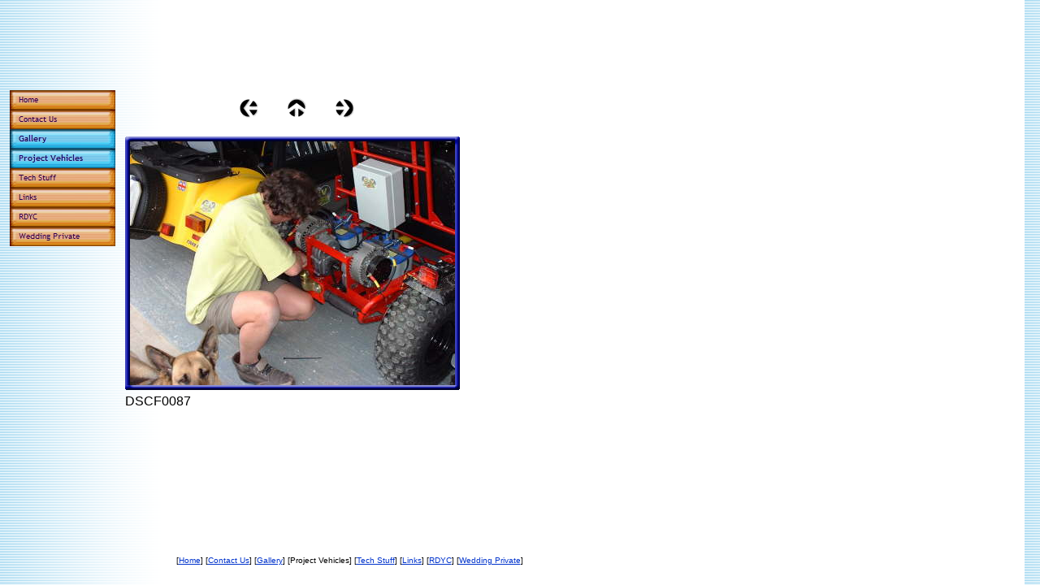

--- FILE ---
content_type: text/html
request_url: http://e2v.co.uk/html/project_vehicles_55.html
body_size: 12454
content:

<!DOCTYPE HTML PUBLIC "-//W3C//DTD HTML 4.0 Transitional//EN">
<html>
<head>
<title>Project Vehicles</title>
<meta http-equiv="Content-Type" content="text/html; charset=ISO-8859-1">
<meta name="Generator" content="NetObjects Fusion 8 for Windows">
<script>
<!--
function F_loadRollover(){} function F_roll(){}
//-->
</script>
<SCRIPT LANGUAGE="JavaScript1.2" SRC="../assets/rollover.js"></SCRIPT>
<nolayer>
<style id="NOF_STYLE_SHEET">
<!--

-->
</style>

</nolayer>
</head>
<body NOF="(MB=(DefaultMasterBorder, 111, 67, 150, 0), L=(ProjectVehiclesLayout, 570, 543))" bgcolor="#FFFFFF" background="../assets/images/background.gif" TEXT="#000000" LINK="#0033CC" VLINK="#990099" ALINK="#FF0000" topmargin=0 leftmargin=0 marginwidth=0 marginheight=0>
 <table cellpadding=0 cellspacing=0 border=0 width=710 nof=ly>
  <tr valign=top align=left>
   <td>
    <table border=0 cellspacing=0 cellpadding=0 width=142 nof=ly>
     <tr valign=top align=left>
      <td width=12 height=111><img src="../assets/images/autogen/clearpixel.gif" width=12 height=1 border=0 alt=""></td>
      <td></td>
     </tr>
     <tr valign=top align=left>
      <td height=192></td>
      <td width=130>
       <table id="NavigationBar1" border=0 cellspacing=0 cellpadding=0 NOF=NB_FYVPNY120 width=130>
        <tr valign=top align=left>
         <td width=130 height=24><a href="../index.html" style="cursor:hand; text-decoration:none;" onMouseOver="F_loadRollover('NavigationButton8','',0);F_roll('NavigationButton8',1)" onMouseOut="F_roll('NavigationButton8',0)"><img id="NavigationButton8" name="NavigationButton8" height=24 width=130 src="../assets/images/autogen/Home_Np1.jpg" onLoad="F_loadRollover(this,'Home_NRp2.jpg',0)" border=0 alt="Home" title="Home"></a></td>
        </tr>
        <tr valign=top align=left>
         <td width=130 height=24><a href="../html/contact_us.html" style="cursor:hand; text-decoration:none;" onMouseOver="F_loadRollover('NavigationButton9','',0);F_roll('NavigationButton9',1)" onMouseOut="F_roll('NavigationButton9',0)"><img id="NavigationButton9" name="NavigationButton9" height=24 width=130 src="../assets/images/autogen/Contact_Us_Np1.jpg" onLoad="F_loadRollover(this,'Contact_Us_NRp2.jpg',0)" border=0 alt="Contact Us" title="Contact Us"></a></td>
        </tr>
        <tr valign=top align=left>
         <td width=130 height=24><a href="../html/gallery.html" style="cursor:hand; text-decoration:none;" onMouseOver="F_loadRollover('NavigationButton10','',0);F_roll('NavigationButton10',1)" onMouseOut="F_roll('NavigationButton10',0)"><img id="NavigationButton10" name="NavigationButton10" height=24 width=130 src="../assets/images/autogen/Gallery_Hp3.jpg" onLoad="F_loadRollover(this,'Gallery_HRp4.jpg',0)" border=0 alt="Gallery" title="Gallery"></a></td>
        </tr>
        <tr valign=top align=left>
         <td width=130 height=24><a href="../html/project_vehicles_0.html" style="cursor:hand; text-decoration:none;" onMouseOver="F_loadRollover('NavigationButton11','',0);F_roll('NavigationButton11',1)" onMouseOut="F_roll('NavigationButton11',0)"><img id="NavigationButton11" name="NavigationButton11" height=24 width=130 src="../assets/images/autogen/Project_Vehicles_Hp3.jpg" onLoad="F_loadRollover(this,'Project_Vehicles_HRp4.jpg',0)" border=0 alt="Project Vehicles" title="Project Vehicles"></a></td>
        </tr>
        <tr valign=top align=left>
         <td width=130 height=24><a href="../html/tech_stuff.html" style="cursor:hand; text-decoration:none;" onMouseOver="F_loadRollover('NavigationButton12','',0);F_roll('NavigationButton12',1)" onMouseOut="F_roll('NavigationButton12',0)"><img id="NavigationButton12" name="NavigationButton12" height=24 width=130 src="../assets/images/autogen/Tech_Stuff_Np1.jpg" onLoad="F_loadRollover(this,'Tech_Stuff_NRp2.jpg',0)" border=0 alt="Tech Stuff" title="Tech Stuff"></a></td>
        </tr>
        <tr valign=top align=left>
         <td width=130 height=24><a href="../html/links.html" style="cursor:hand; text-decoration:none;" onMouseOver="F_loadRollover('NavigationButton13','',0);F_roll('NavigationButton13',1)" onMouseOut="F_roll('NavigationButton13',0)"><img id="NavigationButton13" name="NavigationButton13" height=24 width=130 src="../assets/images/autogen/Links_Np1.jpg" onLoad="F_loadRollover(this,'Links_NRp2.jpg',0)" border=0 alt="Links" title="Links"></a></td>
        </tr>
        <tr valign=top align=left>
         <td width=130 height=24><a href="../html/rdyc.html" style="cursor:hand; text-decoration:none;" onMouseOver="F_loadRollover('NavigationButton14','',0);F_roll('NavigationButton14',1)" onMouseOut="F_roll('NavigationButton14',0)"><img id="NavigationButton14" name="NavigationButton14" height=24 width=130 src="../assets/images/autogen/RDYC_Np1.jpg" onLoad="F_loadRollover(this,'RDYC_NRp2.jpg',0)" border=0 alt="RDYC" title="RDYC"></a></td>
        </tr>
        <tr valign=top align=left>
         <td width=130 height=24><a href="../html/wedding_private.html" style="cursor:hand; text-decoration:none;" onMouseOver="F_loadRollover('NavigationButton15','',0);F_roll('NavigationButton15',1)" onMouseOut="F_roll('NavigationButton15',0)"><img id="NavigationButton15" name="NavigationButton15" height=24 width=130 src="../assets/images/autogen/Wedding_Private_Np1.jpg" onLoad="F_loadRollover(this,'Wedding_Private_NRp2.jpg',0)" border=0 alt="Wedding Private" title="Wedding Private"></a></td>
        </tr>
       </table>
      </td>
     </tr>
    </table>
   </td>
   <td>
    <table border=0 cellspacing=0 cellpadding=0 width=428 nof=ly>
     <tr valign=top align=left>
      <td width=8 height=121><img src="../assets/images/autogen/clearpixel.gif" width=8 height=1 border=0 alt=""></td>
      <td width=144><img src="../assets/images/autogen/clearpixel.gif" width=144 height=1 border=0 alt=""></td>
      <td></td>
      <td width=35><img src="../assets/images/autogen/clearpixel.gif" width=35 height=1 border=0 alt=""></td>
      <td></td>
      <td width=35><img src="../assets/images/autogen/clearpixel.gif" width=35 height=1 border=0 alt=""></td>
      <td></td>
      <td width=134><img src="../assets/images/autogen/clearpixel.gif" width=134 height=1 border=0 alt=""></td>
     </tr>
     <tr valign=top align=left>
      <td colspan=2 height=24></td>
      <td width=24><a nof="LS_PD" href="../html/project_vehicles_54.html"><img id="Picture14" height=24 width=24 src="../assets/images/NavLeft.gif" border=0 alt=""></a></td>
      <td></td>
      <td width=24><a nof="LS_U" href="../html/gallery.html"><img id="Picture15" height=24 width=24 src="../assets/images/NavUp.gif" border=0 alt=""></a></td>
      <td></td>
      <td width=24><a nof="LS_ND" href="../html/project_vehicles_56.html"><img id="Picture16" height=24 width=24 src="../assets/images/NavRight.gif" border=0 alt=""></a></td>
      <td></td>
     </tr>
     <tr valign=top align=left>
      <td colspan=8 height=19></td>
     </tr>
     <tr valign=top align=left>
      <td height=364></td>
      <td colspan=7 width=420>
       <table id="Table10" border=0 cellspacing=3 cellpadding=1>
        <tr>
         <td width=412>
          <table width=412 border=0 cellspacing=0 cellpadding=0 align=left nof=te>
           <tr>
            <td>
             <table id="Table1" border=0 cellspacing=0 cellpadding=0>
              <tr>
               <td width=6>
                <p><font face="Arial,Helvetica,Geneva,Sans-serif,sans-serif"><img id="Picture3" height=6 width=6 src="../assets/images/top_left_basic.gif" vspace=0 hspace=0 align="BOTTOM" border=0 alt=""></font></td>
               <td width=400 background="../assets/images/top_background_basic.gif">
                <p><font face="Arial,Helvetica,Geneva,Sans-serif,sans-serif"><img id="Picture6" height=1 width=1 src="../assets/images/spacer.gif" vspace=0 hspace=0 align="BOTTOM" border=0 alt=""></font></td>
               <td width=6>
                <p><font face="Arial,Helvetica,Geneva,Sans-serif,sans-serif"><img id="Picture9" height=6 width=6 src="../assets/images/top_right_background.gif" vspace=0 hspace=0 align="BOTTOM" border=0 alt=""></font></td>
              </tr>
              <tr>
               <td background="../assets/images/left_background_basic.gif">
                <p><font face="Arial,Helvetica,Geneva,Sans-serif,sans-serif"><img id="Picture12" height=1 width=1 src="../assets/images/spacer.gif" vspace=0 hspace=0 align="BOTTOM" border=0 alt=""></font></td>
               <td BGCOLOR="#DEDEDE">
                <p><font face="Arial,Helvetica,Geneva,Sans-serif,sans-serif"><img id="DataField21" height=300 width=400 src="../assets/images/db_images/db_DSCF00871.jpg" vspace=0 hspace=0 align="BOTTOM" border=0 alt="DSCF0087" title="DSCF0087"></font></td>
               <td background="../assets/images/right_background_basic.gif">
                <p><font face="Arial,Helvetica,Geneva,Sans-serif,sans-serif"><img id="Picture18" height=1 width=1 src="../assets/images/spacer.gif" vspace=0 hspace=0 align="BOTTOM" border=0 alt=""></font></td>
              </tr>
              <tr>
               <td>
                <p><font face="Arial,Helvetica,Geneva,Sans-serif,sans-serif"><img id="Picture21" height=6 width=6 src="../assets/images/bottom_left_basic.gif" vspace=0 hspace=0 align="BOTTOM" border=0 alt=""></font></td>
               <td background="../assets/images/bottom_background_basic.gif">
                <p><font face="Arial,Helvetica,Geneva,Sans-serif,sans-serif"><img id="Picture24" height=1 width=1 src="../assets/images/spacer.gif" vspace=0 hspace=0 align="BOTTOM" border=0 alt=""></font></td>
               <td>
                <p><font face="Arial,Helvetica,Geneva,Sans-serif,sans-serif"><img id="Picture27" height=6 width=6 src="../assets/images/bottom_right_basic.gif" vspace=0 hspace=0 align="BOTTOM" border=0 alt=""></font></td>
              </tr>
             </table>
            </td>
           </tr>
          </table>
          <p><font face="Arial,Helvetica,Geneva,Sans-serif,sans-serif"></font></p>
         </td>
        </tr>
        <tr>
         <td>
          <p><font face="Arial,Helvetica,Geneva,Sans-serif,sans-serif">DSCF0087</font></p>
         </td>
        </tr>
        <tr height=16>
         <td>&nbsp;
          <p><font face="Arial,Helvetica,Geneva,Sans-serif,sans-serif"></font></p>
         </td>
        </tr>
       </table>
      </td>
     </tr>
    </table>
    <table border=0 cellspacing=0 cellpadding=0 nof=ly>
     <tr valign=top align=left>
      <td width=8 height=154><img src="../assets/images/autogen/clearpixel.gif" width=8 height=1 border=0 alt=""></td>
      <td></td>
     </tr>
     <tr valign=top align=left>
      <td></td>
      <td width=560 nof="NB_FYHTNN120">
       <p align=center><font size="-2" face="Arial,Helvetica,Geneva,Sans-serif,sans-serif">[</font><a href="../index.html"><font size="-2" face="Arial,Helvetica,Geneva,Sans-serif,sans-serif">Home</font></a><font size="-2" face="Arial,Helvetica,Geneva,Sans-serif,sans-serif">] [</font><a href="../html/contact_us.html"><font size="-2" face="Arial,Helvetica,Geneva,Sans-serif,sans-serif">Contact&nbsp;Us</font></a><font size="-2" face="Arial,Helvetica,Geneva,Sans-serif,sans-serif">] [</font><a href="../html/gallery.html"><font size="-2" face="Arial,Helvetica,Geneva,Sans-serif,sans-serif">Gallery</font></a><font size="-2" face="Arial,Helvetica,Geneva,Sans-serif,sans-serif">] [Project&nbsp;Vehicles] [</font><a href="../html/tech_stuff.html"><font size="-2" face="Arial,Helvetica,Geneva,Sans-serif,sans-serif">Tech&nbsp;Stuff</font></a><font size="-2" face="Arial,Helvetica,Geneva,Sans-serif,sans-serif">] [</font><a href="../html/links.html"><font size="-2" face="Arial,Helvetica,Geneva,Sans-serif,sans-serif">Links</font></a><font size="-2" face="Arial,Helvetica,Geneva,Sans-serif,sans-serif">] [</font><a href="../html/rdyc.html"><font size="-2" face="Arial,Helvetica,Geneva,Sans-serif,sans-serif">RDYC</font></a><font size="-2" face="Arial,Helvetica,Geneva,Sans-serif,sans-serif">] [</font><a href="../html/wedding_private.html"><font size="-2" face="Arial,Helvetica,Geneva,Sans-serif,sans-serif">Wedding&nbsp;Private</font></a><font size="-2" face="Arial,Helvetica,Geneva,Sans-serif,sans-serif">]</font></p>
      </td>
     </tr>
    </table>
   </td>
  </tr>
 </table>
</body>
</html>
 